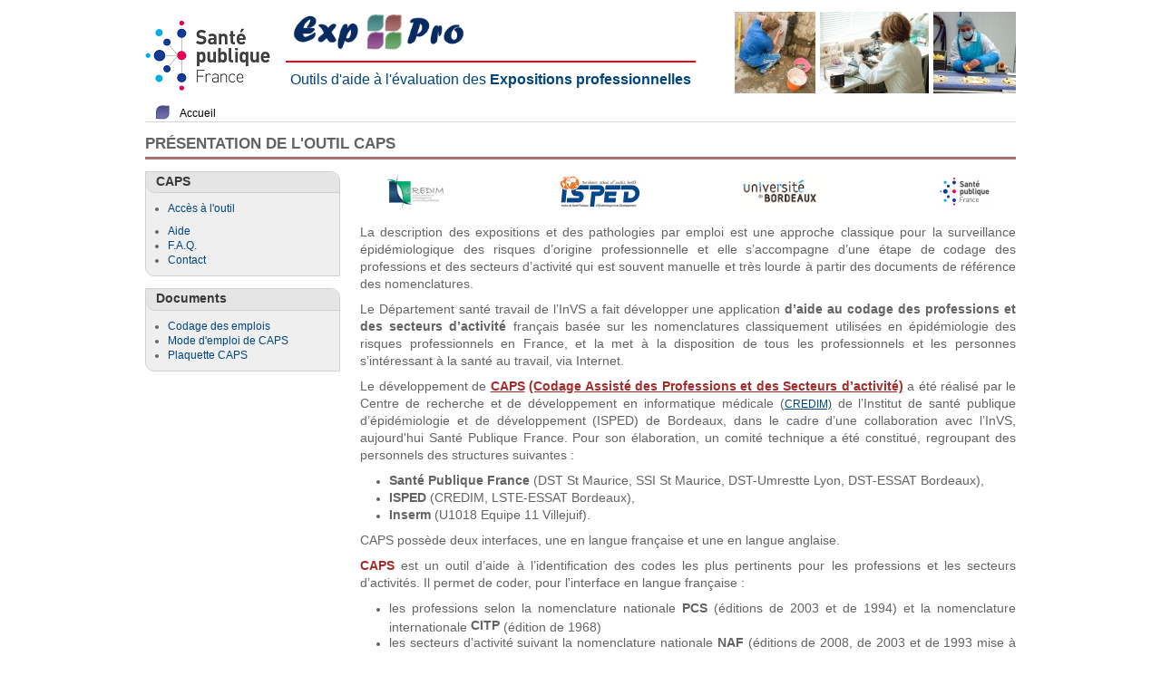

--- FILE ---
content_type: text/html;charset=UTF-8
request_url: https://exppro.santepubliquefrance.fr/caps;jsessionid=A540BF5D380EEE4724DFA8B60E414AE4
body_size: 12419
content:
<!DOCTYPE HTML PUBLIC "-//W3C//DTD HTML 4.01 Transitional//EN" "http://www.w3.org/TR/html4/loose.dtd">








<html lang="fr">

<head>
	<title>Exp-Pro - Présentation de l'outil CAPS</title>
	<meta http-equiv="Content-Type" content="text/html; charset=utf-8">
	<meta http-equiv="X-UA-Compatible" content="IE=100">
	<link rel="shortcut icon" href="/image/favicon.ico;jsessionid=AE5C5111EB15FA9795F851CDA4568785">
	<link rel="stylesheet" type="text/css" media="screen" href="/css/main.css;jsessionid=AE5C5111EB15FA9795F851CDA4568785">
	<link rel="stylesheet" type="text/css" media="screen" href="/css/application.css;jsessionid=AE5C5111EB15FA9795F851CDA4568785">
	<!--[if IE]>
	<link rel="stylesheet" type="text/css" media="screen" href="/css/application-ie.css;jsessionid=AE5C5111EB15FA9795F851CDA4568785">
	<![endif]-->
	
	
<script type="text/javascript">
<!--
xtnv = document;        //parent.document or top.document or document
xtsd = "https://logs1407";
xtsite = "565533";
xtn2 = "";        // level 2 site ID
xtpage = "";        //page name (with the use of :: to create chapters)
xtdi = "";        //implication degree
xt_multc = "";          //all the xi indicators (like "&x1=...&x2=....&x3=...")
xt_an = "";        //user ID
xt_ac = "";        //category ID
//do not modify below
if (window.xtparam!=null){window.xtparam+="&ac="+xt_ac+"&an="+xt_an+xt_multc;}
else{window.xtparam="&ac="+xt_ac+"&an="+xt_an+xt_multc;};
//-->
</script>
<script type="text/javascript" src="./js/expro/xtcore.js"></script>
<noscript>
<img width="1" height="1" alt="" src="https://logs1407.xiti.com/hit.xiti?s=565533&s2=&p=&di=&an=&ac=" >
</noscript>


</head>
<body>
<div id="main">
	<div id="bandeau">

<img id="logoInVS" src="/image/logo/logo-Sante-publique-France.png;jsessionid=AE5C5111EB15FA9795F851CDA4568785" alt="" />
<h1 id="titreApplication" style="width: 805px; margin-left:155px;">
	<img class="bandeau" src="/image/logo/bandeau/droite.jpg;jsessionid=AE5C5111EB15FA9795F851CDA4568785" alt="" />
	<img class="bandeau" src="/image/logo/bandeau/milieu.jpg;jsessionid=AE5C5111EB15FA9795F851CDA4568785" alt="" />
	<img class="bandeau" src="/image/logo/bandeau/gauche.jpg;jsessionid=AE5C5111EB15FA9795F851CDA4568785" alt="" />
	<img id="logoApplication" alt="Logo Exp-Pro" src="/image/logo/expro.png;jsessionid=AE5C5111EB15FA9795F851CDA4568785" />
	<span id="sousTitre">Outils d'aide à l'évaluation des <span class="important">Expositions professionnelles</span></span>
</h1></div>
	
	<div id="menu"><table><tr><td class="rubrique expro"><a href="/accueil;jsessionid=AE5C5111EB15FA9795F851CDA4568785" title="Accueil du portail">Accueil</a></td><td style="width: 100%;" class="prechargement"></td></tr></table></div><hr class="spacer" />
	
	
	
		
		
		
		<h2 id="titreRubrique" class="caps">PRÉSENTATION DE L'OUTIL CAPS</h2>
	
        
        
        <div id="modules" class="gauche">



<div class="module sensGD" ><h3 class="titreModule sensGD" >CAPS</h3><div class="contenuModule" >
<ul>
	<li><a href="https://host.credim.u-bordeaux.fr/caps-fr/Langue.aspx" target="_blank" title="Accès à l'outil (ouverture dans une nouvelle fenêtre)">
		Accès à l'outil
	</a></li>
</ul><ul>
	<li><a href="/aide;jsessionid=AE5C5111EB15FA9795F851CDA4568785?c=CAPS">Aide</a></li>
	<li><a href="/faq;jsessionid=AE5C5111EB15FA9795F851CDA4568785?c=CAPS">F.A.Q.</a></li>
	<li><a href="/contact;jsessionid=AE5C5111EB15FA9795F851CDA4568785">Contact</a></li>
</ul>
</div></div>
<div class="module sensGD" ><h3 class="titreModule sensGD" >Documents</h3><div class="contenuModule" ><ul><li><a href="/document;jsessionid=AE5C5111EB15FA9795F851CDA4568785?id=69368770"  target="_blank"  title="Format : PDF - Poids : 286 Ko - Langue : Français" >Codage des emplois</a></li><li><a href="/document;jsessionid=AE5C5111EB15FA9795F851CDA4568785?id=20"  target="_blank"  title="Format : PDF - Poids : 2 Mo - Langue : Français" >Mode d'emploi de CAPS</a></li><li><a href="/document;jsessionid=AE5C5111EB15FA9795F851CDA4568785?id=71326941"  target="_blank"  title="Format : PDF - Poids : 278 Ko - Langue : Français" >Plaquette CAPS</a></li></ul></div></div></div>
	<div id="contenuCentre">
		


<div class="partenaires"><table><tr><td style="text-align:left;"><a href="https://www.credim.u-bordeaux.fr/" title="Centre de Recherche et Développement en Informatique Médicale (CREDIM) (nouvelle fenêtre)" target="_blank"><img alt="Centre de Recherche et Développement en Informatique Médicale (CREDIM)" src="/image/logo/partenaire/credim.gif;jsessionid=AE5C5111EB15FA9795F851CDA4568785" /></a></td><td><a href="https://www.bordeaux-population-health.center/the-center/" title="Institut de Santé Publique, d'Épidémiologie et de Développement (ISPED) (nouvelle fenêtre)" target="_blank"><img alt="Institut de Santé Publique, d'Épidémiologie et de Développement (ISPED)" src="/image/logo/partenaire/isped.gif;jsessionid=AE5C5111EB15FA9795F851CDA4568785" /></a></td><td><a href="https://www.u-bordeaux.fr/" title="Université Bordeaux Segalen (nouvelle fenêtre)" target="_blank"><img alt="Université Bordeaux Segalen" src="/image/logo/partenaire/segalen.gif;jsessionid=AE5C5111EB15FA9795F851CDA4568785" /></a></td><td style="text-align:right;"><a href="http://www.santepubliquefrance.fr" title="Santé publique France (nouvelle fenêtre)" target="_blank"><img alt="Santé publique France" src="/image/logo/partenaire/logo-Sante-publique-France.png;jsessionid=AE5C5111EB15FA9795F851CDA4568785" /></a></td></tr></table></div>
<p style="text-align: justify;">
	<span style="font-size: 14px;"><span style="font-family: verdana, geneva, sans-serif;">La description des expositions et des pathologies par emploi est une approche classique pour la surveillance &eacute;pid&eacute;miologique des risques d&rsquo;origine professionnelle et elle s&rsquo;accompagne d&rsquo;une &eacute;tape de codage des professions et des secteurs d&rsquo;activit&eacute; qui est souvent manuelle et tr&egrave;s lourde &agrave; partir des documents de r&eacute;f&eacute;rence des nomenclatures.</span></span></p>
<p style="text-align: justify;">
	<span style="font-size: 14px;"><span style="font-family: verdana, geneva, sans-serif;">Le D&eacute;partement sant&eacute; travail de l&rsquo;InVS a fait d&eacute;velopper une application <strong>d&rsquo;aide au codage des professions et des secteurs d&rsquo;activit&eacute;</strong> fran&ccedil;ais bas&eacute;e sur les nomenclatures classiquement utilis&eacute;es en &eacute;pid&eacute;miologie des risques professionnels en France, et la met &agrave; la disposition de tous les professionnels et les personnes s&rsquo;int&eacute;ressant &agrave; la sant&eacute; au travail, via Internet.</span></span></p>
<p style="text-align: justify;">
	<span style="font-size: 14px;"><span style="font-family: verdana, geneva, sans-serif;">Le d&eacute;veloppement de <span style="color: rgb(165, 42, 42);"><strong><u>CAPS</u></strong> <strong><u>(Codage Assist&eacute; des Professions et des Secteurs d&rsquo;activit&eacute;)</u></strong></span> a &eacute;t&eacute; r&eacute;alis&eacute; par le Centre de recherche et de d&eacute;veloppement en informatique m&eacute;dicale (<a href="https://www.credim.u-bordeaux.fr/" target="_blank" title="Accès au site du CREDIM (ouverture dans une nouvelle fenêtre)">CREDIM)</a> de l&rsquo;Institut de sant&eacute; publique d&rsquo;&eacute;pid&eacute;miologie et de d&eacute;veloppement (ISPED) de Bordeaux, dans le cadre d&rsquo;une collaboration avec l&rsquo;InVS, aujourd&#39;hui Sant&eacute; Publique France. Pour son &eacute;laboration, un comit&eacute; technique a &eacute;t&eacute; constitu&eacute;, regroupant des personnels des structures suivantes&nbsp;:</span></span></p>
<ul>
	<li style="text-align: justify;">
		<span style="font-size: 14px;"><span style="font-family: verdana, geneva, sans-serif;"><strong>Sant&eacute; Publique France</strong>&nbsp;(DST St Maurice, SSI St Maurice, DST-Umrestte Lyon, DST-ESSAT Bordeaux),</span></span></li>
	<li style="text-align: justify;">
		<span style="font-size: 14px;"><span style="font-family: verdana, geneva, sans-serif;"><strong>ISPED</strong> (CREDIM, LSTE-ESSAT Bordeaux),</span></span></li>
	<li style="text-align: justify;">
		<span style="font-size: 14px;"><span style="font-family: verdana, geneva, sans-serif;"><strong>Inserm</strong> (U1018 Equipe 11 Villejuif).</span></span></li>
</ul>
<p style="text-align: justify;">
	<span style="font-size: 14px;"><span style="font-family: verdana, geneva, sans-serif;">CAPS poss&egrave;de deux interfaces, une en langue fran&ccedil;aise et une en langue anglaise. &nbsp;</span></span></p>
<p style="text-align: justify;">
	<span style="font-size: 14px;"><span style="font-family: verdana, geneva, sans-serif;"><span style="color: rgb(165, 42, 42);"><strong>CAPS</strong></span> est un outil d&rsquo;aide &agrave; l&rsquo;identification des codes les plus pertinents pour les professions et les secteurs d&rsquo;activit&eacute;s. Il permet de coder, pour l&#39;interface en langue fran&ccedil;aise :</span></span></p>
<ul>
	<li style="text-align: justify;">
		<span style="font-size: 14px;"><span style="font-family: verdana, geneva, sans-serif;">les professions selon la nomenclature nationale <strong>PCS</strong> (&eacute;ditions de 2003 et&nbsp;de 1994) et la nomenclature internationale <strong>CITP</strong> (&eacute;dition de 1968)</span></span></li>
	<li style="text-align: justify;">
		<span style="font-size: 14px;"><span style="font-family: verdana, geneva, sans-serif;">les secteurs d&rsquo;activit&eacute; suivant la nomenclature nationale <strong>NAF</strong> (&eacute;ditions de 2008, de 2003 et de&nbsp;1993 mise &agrave; jour en 2000), la nomenclature des activit&eacute;s &eacute;conomiques dans la communaut&eacute; europ&eacute;enne <strong>NACE </strong>(R&eacute;vision 1.1 &eacute;dition de 2003)<span style="color: rgb(66, 66, 66); font-weight: bold; line-height: 20px;">&nbsp;</span>et la nomenclature internationale <strong>CITI</strong> (version de 1975).</span></span></li>
</ul>
<p style="text-align: justify;">
	<span style="font-family: verdana, geneva, sans-serif; font-size: 14px;">Dans son interface anglaise CAPS permet de code :</span></p>
<ul>
	<li style="text-align: justify;">
		<span style="font-family: verdana, geneva, sans-serif; font-size: 14px;">l</span><span style="font-family: verdana, geneva, sans-serif; font-size: 14px;">es professions selon la nomenclature international ISCO (&eacute;dition de 1968 et de 2008)</span></li>
	<li style="text-align: justify;">
		<span style="font-family: verdana, geneva, sans-serif; font-size: 14px;">les secteurs d&#39;activit&eacute; selon la nomenclature internationale ISIC (&eacute;ditions de 1968, mise &agrave; jour en 1975, et de 2008) et selon la nomenclature europ&eacute;enne NACE (version de 2003).</span></li>
</ul>
<p style="text-align: justify;">
	<span style="font-size: 14px;"><span style="font-family: verdana, geneva, sans-serif;">Le moteur de recherche de <span style="color: rgb(165, 42, 42);"><strong>CAPS</strong></span> d&eacute;velopp&eacute; par le CREDIM utilise le Dictionnaire &eacute;lectronique des formes fl&eacute;chies du fran&ccedil;ais (<a href="http://www-igm.univ-mlv.fr/~laporte/serveur/Dictionnaires/Delaf.html" target="_blank" title="Accès au DELAF (ouverture dans une nouvelle fenêtre)">DELAF</a>), propos&eacute; en licence <a href="http://infolingu.univ-mlv.fr/DonneesLinguistiques/Lexiques-Grammaires/lgpllr.html" target="_blank" title="Accès à la licence LGPLLR (ouverture dans une nouvelle fenêtre)">LGPLLR</a> par l&rsquo;Universit&eacute; Paris Est de Marne la Vall&eacute;e pour la version fran&ccedil;aise et le fichier DUBSAR de&nbsp;</span></span><span style="font-size:14px;"><span style="font-family:verdana,geneva,sans-serif;"><span style="color: rgb(66, 66, 66); line-height: 20px;">M. Jimmy Dee concernant l&#39;interface anglaise.</span></span></span></p>
<p style="text-align: justify;">
	&nbsp;</p>
<div align="center">
	<hr align="center" size="2" width="100%" />
</div>
<p style="text-align: justify;">
	&nbsp;</p>
<p>
	&nbsp;</p>

	</div>
	
	<hr class="spacer" />
	<div id="footer">

<a id="lienMentions" title="Mentions légales du portail Exp-Pro" href="/mentions;jsessionid=AE5C5111EB15FA9795F851CDA4568785">Mentions légales</a>
<a id="version" title="Version 2.2.9"> -  Version 2.2.9</a></div>
</div>
</body>
</html>